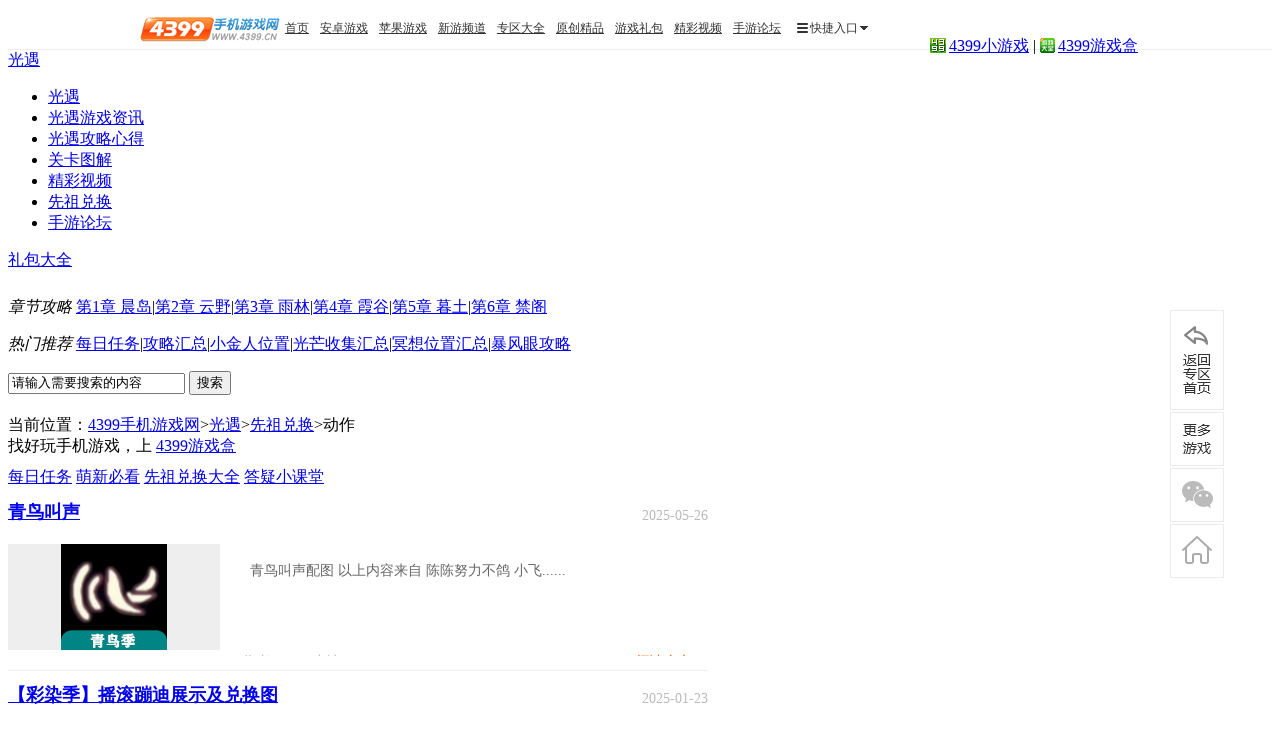

--- FILE ---
content_type: text/html
request_url: https://news.4399.com/skygy/xzdh/dz/
body_size: 6607
content:
<!doctype html>
<html>
<head>
    <meta http-equiv="Content-Type" content="text/html; charset=gb2312" />
    <meta http-equiv="X-UA-Compatible" content="IE=edge,chrome=1">
    <title>先祖兑换动作_4399手机游戏网</title>
    <meta name="Description" content="" />
    <meta name="Keywords" content="" />
    <meta http-equiv="Cache-Control" content="no-siteapp" />
<link rel="alternate" media="only screen and(max-width: 640px)" href="//m.news.4399.com/skygy/xzdh/dz/">
<meta http-equiv="Cache-Control" content="no-transform" />
<script type="text/javascript" src="//newsimg.5054399.com/js/checkMobile.js"></script>
<script>check_mobile('//m.news.4399.com/skygy/xzdh/dz/','//m.news.4399.com/skygy/xzdh/dz/','')</script>
    <script type="text/javascript" src="//newsimg.5054399.com/js/jquery/1.8/jquery.js"></script>
    <link href="//newsimg.5054399.com/css/shouyou/shouji_cnhead_new.css" type="text/css" rel="stylesheet" />
    <link rel="stylesheet" href="//newsimg.5054399.com/sjyx/ptzt_v4/v1/inner/css/common_e1.css?v1">
    <link rel="stylesheet" href="//newsimg.5054399.com/sjyx/ptzt_v4/v1/inner/css/inner.css">
    <base target="_blank"/>
</head>
<body>
<!-- 顶部 -->
<div class="topbar">
	<div class="topwbar">
		<a href="//www.4399.cn/" class="logo"><img alt="4399手机游戏网" src="//newsimg.5054399.com/uploads/allimg/150310/105_1710135602.gif" width="140"></a>
		<div class="topnav">
			<a href="//www.4399.cn/">首页</a> 
			<a href="//a.4399.cn/">安卓游戏</a> 
			<a href="//i.4399.cn/">苹果游戏</a> 
			<a href="http://xin.4399.cn/">新游频道</a> 
			<a href="//www.4399.cn/zhuanqu/">专区大全</a>
			<a href="http://news.4399.cn/jingpin/">原创精品</a> 
			<a href="http://fahao.4399.cn/">游戏礼包</a> 
			<a href="//www.4399.cn/video/">精彩视频</a> 
			<a href="//bbs.4399.cn/">手游论坛</a>
			<div class="phone_menu quick_entry">
				<div class="last phone_menu_entrance" id="j-site-menu">
					<div class="phone_sitemap clearfix"> <i class="phone_icon_list"></i> <span>快捷入口</span> <i class="phone_icon_dropdown"></i> </div>
					<div class=" phone_sitemap_list clearfix" id="j-phone-sitemap" style="display:none;">
						<div class="phone_list_box">
							<script src="//newsimg.5054399.com/js/shouyou/js_head_top_data.js?v=3" charset="gbk"></script>
						</div>
					</div>
				</div>
			</div>
		</div>
		<div class="r_menu">
			<p><a href="//www.4399.com/"><span class="ico3"></span>4399小游戏</a></p>
			<p class="gap">|</p>
			<p><a href="http://app.4399.cn/"><span class="ico4"></span>4399游戏盒</a></p>
		</div>
	</div>
</div>
<!--顶部【end】-->
<div class="hdwp" style="background:url('//newsimg.5054399.com/uploads/userup/2007/ertong_b1d0454945f56f1df5d82f42f6b4269a.jpg?1') no-repeat center top">
    <div class="hdcon wp" style="background:url('//newsimg.5054399.com/uploads/userup/2007/ertong_96360a9ab981cdc3323cd3a89ffa1d77.jpg?1') no-repeat"></div>
</div>
<a class="hdlink" href="//news.4399.com/skygy/">光遇</a>
<div class="navwp wp">
    <ul class="navlist">
        <li class="on"><a class="nav1" href="//news.4399.com/skygy/">光遇</a></li>
        <li><a class="nav2" href="//news.4399.com/xinwen/skygy/">光遇游戏资讯</a></li>
        <li><a class="nav3" href="//news.4399.com/skygy/xinde/">光遇攻略心得</a></li>
                                    <li><a href="//news.4399.com/skygy/xinde/m/891535.html">关卡图解</a></li>
                                                <li><a href="//v.4399pk.com/skygy/">精彩视频</a></li>
                                                <li><a href="https://news.4399.com/skygy/xzdh/">先祖兑换</a></li>
                            <li><a class="nav4" href="//bbs.4399.cn/">手游论坛</a></li>
    </ul>
    <a class="nav-spec" href="http://fahao.4399.cn/">礼包大全</a>
</div>
<div class="subarea">
    <div class="guiwp cf">
        <div class="w-gui">
                                <p>
                        <em class="sp1">章节攻略</em>
                        <a href="//news.4399.com/skygy/xinde/m/891535.html">第1章 晨岛</a>|<a href="//news.4399.com/skygy/xinde/m/891541.html">第2章 云野</a>|<a href="//news.4399.com/skygy/xinde/m/891542.html">第3章 雨林</a>|<a href="//news.4399.com/skygy/xinde/m/891544.html">第4章 霞谷</a>|<a href="//news.4399.com/skygy/xinde/m/891545.html">第5章 暮土</a>|<a href="//news.4399.com/skygy/xinde/m/891547.html">第6章 禁阁</a>                    </p>
                                    <p>
                        <em class="sp2">热门推荐</em>
                        <a href="//news.4399.com/skygy/xinde/mrrw/m/971052.html">每日任务</a>|<a href="//news.4399.com/skygy/xinde/m/791678.html">攻略汇总</a>|<a href="https://bbs.3839.com/thread-2701899.htm">小金人位置</a>|<a href="https://bbs.3839.com/thread-2717005.htm">光芒收集汇总</a>|<a href="https://bbs.3839.com/thread-2019727.htm">冥想位置汇总</a>|<a href="//news.4399.com/skygy/xinde/m/919254.html">暴风眼攻略</a>                    </p>
                        </div>
        <div class="w-sch">
                            <form id="j-search_form">
                    <div class="scharea">
                        <input class="schtxt" type="text" onblur="this.style.color='#444';if(this.value=='') this.value='请输入需要搜索的内容';" onfocus="this.style.color='#444';if(this.value=='请输入需要搜索的内容') this.value='';" value="请输入需要搜索的内容">
                        <input class="schbtn" type="submit" value="搜索">
                    </div>
                </form>
                    </div>
    </div>
</div>
<div class="headad"><div class="bd" id="shouyou_banner_24"></div></div>
<!-- 头部 -->
<div class="subarea">
    <div class="crumbs cf ">
        <div class="fl">当前位置：<a href="//www.4399.cn/">4399手机游戏网</a>&gt;<a href='/skygy/'>光遇</a>&gt;<a href='/skygy/xzdh/'>先祖兑换</a>&gt;<span class="cur_pos">动作</span>
        </div>
        <div class="fr">找好玩手机游戏，上&nbsp;<a href="http://app.4399.cn/">4399游戏盒</a></div>
    </div>
</div>
<div class="htginfo htg2">    <div class="cf">        <span class="white-hot"></span>          <a href="//news.4399.com/skygy/xinde/mrrw/m/964426.html">每日任务</a>
          <a href="//news.4399.com/skygy/xinde/m/920288.html">萌新必看</a>
          <a href="//news.4399.com/skygy/xzdh/">先祖兑换大全</a>
          <a href="//news.4399.com/skygy/wenda/">答疑小课堂</a>
    </div></div>
<!-- 头部【end】 -->
<div class="wp cf">
    <div class="w700 fl">
        <div class="listarea cf">
        <div class="listit">
                <div class="hd"><span>2025-05-26</span><a href="//news.4399.com/skygy/xzdh/dz/m/1003918.html">青鸟叫声</a></div>
                <div class="bd">
                    <a class="img" href="//news.4399.com/skygy/xzdh/dz/m/1003918.html"><img src="//newsimg.5054399.com/uploads/litimg/250526/145H4U050W.png" alt="青鸟叫声" />青鸟叫声</a>
                    <div class="con">
                        <p class="intro">&#160;

青鸟叫声配图

以上内容来自&#160;陈陈努力不鸽&#160;小飞......</p>
                        <div class="cinfo">
                            <span class="sp1">作者：4399小编</span>
                            <span class="sp2"><a href="//news.4399.com/skygy/xzdh/dz/m/1003918.html">阅读全文&gt;&gt;</a></span>
                        </div>
                    </div>
                </div>
            </div><div class="listit">
                <div class="hd"><span>2025-01-23</span><a href="//news.4399.com/skygy/xzdh/dz/m/1000480.html">【彩染季】摇滚蹦迪展示及兑换图</a></div>
                <div class="bd">
                    <a class="img" href="//news.4399.com/skygy/xzdh/dz/m/1000480.html"><img src="//newsimg.5054399.com/uploads/litimg/250123/141TaNV16.png" alt="【彩染季】摇滚蹦迪展示及兑换图" />【彩染季】摇滚蹦迪展示及兑换图</a>
                    <div class="con">
                        <p class="intro">&nbsp;
、

&nbsp;

&nbsp;......</p>
                        <div class="cinfo">
                            <span class="sp1">作者：4399小编</span>
                            <span class="sp2"><a href="//news.4399.com/skygy/xzdh/dz/m/1000480.html">阅读全文&gt;&gt;</a></span>
                        </div>
                    </div>
                </div>
            </div><div class="listit">
                <div class="hd"><span>2025-01-23</span><a href="//news.4399.com/skygy/xzdh/dz/m/1000478.html">【彩染季】侧手翻物品展示及兑换图</a></div>
                <div class="bd">
                    <a class="img" href="//news.4399.com/skygy/xzdh/dz/m/1000478.html"><img src="//newsimg.5054399.com/uploads/litimg/250123/14154WN95S.png" alt="【彩染季】侧手翻物品展示及兑换图" />【彩染季】侧手翻物品展示及兑换图</a>
                    <div class="con">
                        <p class="intro">&nbsp;



&nbsp;

&nbsp;......</p>
                        <div class="cinfo">
                            <span class="sp1">作者：4399小编</span>
                            <span class="sp2"><a href="//news.4399.com/skygy/xzdh/dz/m/1000478.html">阅读全文&gt;&gt;</a></span>
                        </div>
                    </div>
                </div>
            </div><div class="listit">
                <div class="hd"><span>2025-01-23</span><a href="//news.4399.com/skygy/xzdh/dz/m/1000476.html">【彩染季】比心动作展示及兑换图</a></div>
                <div class="bd">
                    <a class="img" href="//news.4399.com/skygy/xzdh/dz/m/1000476.html"><img src="//newsimg.5054399.com/uploads/litimg/250123/14123CN4108.png" alt="【彩染季】比心动作展示及兑换图" />【彩染季】比心动作展示及兑换图</a>
                    <div class="con">
                        <p class="intro">&nbsp;



&nbsp;

&nbsp;......</p>
                        <div class="cinfo">
                            <span class="sp1">作者：4399小编</span>
                            <span class="sp2"><a href="//news.4399.com/skygy/xzdh/dz/m/1000476.html">阅读全文&gt;&gt;</a></span>
                        </div>
                    </div>
                </div>
            </div><div class="listit">
                <div class="hd"><span>2024-03-08</span><a href="//news.4399.com/skygy/xzdh/dz/m/932050.html">光遇摊手动作怎么获得 摊手动作先祖在哪里</a></div>
                <div class="bd">
                    <a class="img" href="//news.4399.com/skygy/xzdh/dz/m/932050.html"><img src="//newsimg.5054399.com/uploads/230823/_105Q1B2.jpg" alt="光遇摊手动作怎么获得 摊手动作先祖在哪里" />光遇摊手动作怎么获得 摊手动作先祖在哪里</a>
                    <div class="con">
                        <p class="intro">光遇摊手动作怎么获得？摊手动作先祖在哪里？很多小伙伴都在好奇这个问题，接下来就一起看看吧！

摊手动作来自魔法季的长胡子先祖，2022年3月10日该先祖返场。
......</p>
                        <div class="cinfo">
                            <span class="sp1">作者：7七夏</span>
                            <span class="sp2"><a href="//news.4399.com/skygy/xzdh/dz/m/932050.html">阅读全文&gt;&gt;</a></span>
                        </div>
                    </div>
                </div>
            </div><div class="listit">
                <div class="hd"><span>2024-03-08</span><a href="//news.4399.com/skygy/xzdh/dz/m/943146.html">光遇点头动作怎么获得 点头称赞动作获得方式</a></div>
                <div class="bd">
                    <a class="img" href="//news.4399.com/skygy/xzdh/dz/m/943146.html"><img src="//newsimg.5054399.com/uploads/240308/_192503M0.jpg" alt="光遇点头动作怎么获得 点头称赞动作获得方式" />光遇点头动作怎么获得 点头称赞动作获得方式</a>
                    <div class="con">
                        <p class="intro">光遇点头动作怎么获得？点头称赞动作获得方式。......</p>
                        <div class="cinfo">
                            <span class="sp1">作者：7七夏</span>
                            <span class="sp2"><a href="//news.4399.com/skygy/xzdh/dz/m/943146.html">阅读全文&gt;&gt;</a></span>
                        </div>
                    </div>
                </div>
            </div><div class="listit">
                <div class="hd"><span>2024-03-08</span><a href="//news.4399.com/skygy/xzdh/dz/m/954565.html">光遇潜海季动作怎么获得 安抚动作先祖在哪里</a></div>
                <div class="bd">
                    <a class="img" href="//news.4399.com/skygy/xzdh/dz/m/954565.html"><img src="//newsimg.5054399.com/uploads/240308/_1Z949436.jpg" alt="光遇潜海季动作怎么获得 安抚动作先祖在哪里" />光遇潜海季动作怎么获得 安抚动作先祖在哪里</a>
                    <div class="con">
                        <p class="intro">光遇潜海季动作怎么获得？安抚动作先祖在哪里，国服1月20日上线全新季节潜海季啦，本次共有4位新先祖+1位向导先祖降临，来一起看看威严舰长先祖为我们带来的全新动作吧！......</p>
                        <div class="cinfo">
                            <span class="sp1">作者：7七夏</span>
                            <span class="sp2"><a href="//news.4399.com/skygy/xzdh/dz/m/954565.html">阅读全文&gt;&gt;</a></span>
                        </div>
                    </div>
                </div>
            </div><div class="listit">
                <div class="hd"><span>2024-03-08</span><a href="//news.4399.com/skygy/xzdh/dz/m/959579.html">光遇握手动作怎么获得 握手动作先祖在哪里</a></div>
                <div class="bd">
                    <a class="img" href="//news.4399.com/skygy/xzdh/dz/m/959579.html"><img src="//newsimg.5054399.com/uploads/240308/_1Z50A62.jpg" alt="光遇握手动作怎么获得 握手动作先祖在哪里" />光遇握手动作怎么获得 握手动作先祖在哪里</a>
                    <div class="con">
                        <p class="intro">光遇握手动作怎么获得？握手动作先祖在哪里？4月28日表演季开启啦，来看看表演季先祖给我们带来的礼物吧！......</p>
                        <div class="cinfo">
                            <span class="sp1">作者：7七夏</span>
                            <span class="sp2"><a href="//news.4399.com/skygy/xzdh/dz/m/959579.html">阅读全文&gt;&gt;</a></span>
                        </div>
                    </div>
                </div>
            </div><div class="listit">
                <div class="hd"><span>2024-01-23</span><a href="//news.4399.com/skygy/xzdh/dz/m/949666.html">光遇风行季动作怎么得 往上看动作先祖在哪里</a></div>
                <div class="bd">
                    <a class="img" href="//news.4399.com/skygy/xzdh/dz/m/949666.html"><img src="//newsimg.5054399.com/uploads/240123/_150510549.jpg" alt="光遇风行季动作怎么得 往上看动作先祖在哪里" />光遇风行季动作怎么得 往上看动作先祖在哪里</a>
                    <div class="con">
                        <p class="intro">光遇的小伙伴们大家好，风行季10月14日上线国服了！来一起看看风行季兑换的新动作吧！......</p>
                        <div class="cinfo">
                            <span class="sp1">作者：7七夏</span>
                            <span class="sp2"><a href="//news.4399.com/skygy/xzdh/dz/m/949666.html">阅读全文&gt;&gt;</a></span>
                        </div>
                    </div>
                </div>
            </div><div class="listit">
                <div class="hd"><span>2024-01-23</span><a href="//news.4399.com/skygy/xzdh/dz/m/990035.html">光遇飞仙动作怎么获得</a></div>
                <div class="bd">
                    <a class="img" href="//news.4399.com/skygy/xzdh/dz/m/990035.html"><img src="//newsimg.5054399.com/uploads/litimg/240123/1451022912205.jpg" alt="光遇飞仙动作怎么获得" />光遇飞仙动作怎么获得</a>
                    <div class="con">
                        <p class="intro">&nbsp;

&nbsp;......</p>
                        <div class="cinfo">
                            <span class="sp1">作者：阿三</span>
                            <span class="sp2"><a href="//news.4399.com/skygy/xzdh/dz/m/990035.html">阅读全文&gt;&gt;</a></span>
                        </div>
                    </div>
                </div>
            </div><div class="listit">
                <div class="hd"><span>2024-01-23</span><a href="//news.4399.com/skygy/xzdh/dz/m/990034.html">光遇秀肌肉动作怎么获得</a></div>
                <div class="bd">
                    <a class="img" href="//news.4399.com/skygy/xzdh/dz/m/990034.html"><img src="//newsimg.5054399.com/uploads/litimg/240123/144P12914E1.jpg" alt="光遇秀肌肉动作怎么获得" />光遇秀肌肉动作怎么获得</a>
                    <div class="con">
                        <p class="intro">&nbsp;

&nbsp;......</p>
                        <div class="cinfo">
                            <span class="sp1">作者：阿三</span>
                            <span class="sp2"><a href="//news.4399.com/skygy/xzdh/dz/m/990034.html">阅读全文&gt;&gt;</a></span>
                        </div>
                    </div>
                </div>
            </div><div class="listit">
                <div class="hd"><span>2024-01-23</span><a href="//news.4399.com/skygy/xzdh/dz/m/990033.html">光遇大喊动作怎么获得</a></div>
                <div class="bd">
                    <a class="img" href="//news.4399.com/skygy/xzdh/dz/m/990033.html"><img src="//newsimg.5054399.com/uploads/litimg/240123/144620291b94.jpg" alt="光遇大喊动作怎么获得" />光遇大喊动作怎么获得</a>
                    <div class="con">
                        <p class="intro">&nbsp;

&nbsp;......</p>
                        <div class="cinfo">
                            <span class="sp1">作者：阿三</span>
                            <span class="sp2"><a href="//news.4399.com/skygy/xzdh/dz/m/990033.html">阅读全文&gt;&gt;</a></span>
                        </div>
                    </div>
                </div>
            </div><div class="listit">
                <div class="hd"><span>2024-01-23</span><a href="//news.4399.com/skygy/xzdh/dz/m/990032.html">光遇公主抱动作怎么获得</a></div>
                <div class="bd">
                    <a class="img" href="//news.4399.com/skygy/xzdh/dz/m/990032.html"><img src="//newsimg.5054399.com/uploads/litimg/240123/14442H915595.jpg" alt="光遇公主抱动作怎么获得" />光遇公主抱动作怎么获得</a>
                    <div class="con">
                        <p class="intro">&nbsp;

&nbsp;......</p>
                        <div class="cinfo">
                            <span class="sp1">作者：阿三</span>
                            <span class="sp2"><a href="//news.4399.com/skygy/xzdh/dz/m/990032.html">阅读全文&gt;&gt;</a></span>
                        </div>
                    </div>
                </div>
            </div><div class="listit">
                <div class="hd"><span>2023-12-22</span><a href="//news.4399.com/skygy/xzdh/dz/m/934034.html">光遇蹦迪动作怎么获得 蹦迪先祖位置在哪里</a></div>
                <div class="bd">
                    <a class="img" href="//news.4399.com/skygy/xzdh/dz/m/934034.html"><img src="//newsimg.5054399.com/uploads/231222/_164F5109.jpg" alt="光遇蹦迪动作怎么获得 蹦迪先祖位置在哪里" />光遇蹦迪动作怎么获得 蹦迪先祖位置在哪里</a>
                    <div class="con">
                        <p class="intro">光遇蹦迪动作怎么获得？蹦迪先祖位置在哪里？光遇复刻白棉裤先祖，来看看他的蹦迪动作吧~......</p>
                        <div class="cinfo">
                            <span class="sp1">作者：7七夏</span>
                            <span class="sp2"><a href="//news.4399.com/skygy/xzdh/dz/m/934034.html">阅读全文&gt;&gt;</a></span>
                        </div>
                    </div>
                </div>
            </div><div class="listit">
                <div class="hd"><span>2023-12-14</span><a href="//news.4399.com/skygy/xzdh/dz/m/922592.html">光遇叉腰站姿怎么获得 光遇叉腰站姿是哪个先祖</a></div>
                <div class="bd">
                    <a class="img" href="//news.4399.com/skygy/xzdh/dz/m/922592.html"><img src="//newsimg.5054399.com/uploads/231214/_091501B3.jpg" alt="光遇叉腰站姿怎么获得 光遇叉腰站姿是哪个先祖" />光遇叉腰站姿怎么获得 光遇叉腰站姿是哪个先祖</a>
                    <div class="con">
                        <p class="intro">这个站姿来自光遇晨岛的狐狸面具旅行先祖，那么光遇狐狸面具先祖在哪呢？下面一起来看看吧。......</p>
                        <div class="cinfo">
                            <span class="sp1">作者：阿三</span>
                            <span class="sp2"><a href="//news.4399.com/skygy/xzdh/dz/m/922592.html">阅读全文&gt;&gt;</a></span>
                        </div>
                    </div>
                </div>
            </div>
        </div><!--  -->
        <div class="page mt10">
        <span class='disabled'><a target="_self" hidefocus="true" href='javascript:void(0)'>首页</a></span>
  <span class='disabled'><a href="#" class="cur" hidefocus="true" onclick="return false" style="cursor:default;">1</a></span>
<a target="_self" hidefocus="true" href='104628-2.html'>2</a>
<a target="_self" hidefocus="true" href='104628-3.html'>3</a>
<a target="_self" hidefocus="true" href='104628-4.html'>4</a>
<a target="_self" hidefocus="true" href='104628-5.html'>5</a>
<a target="_self" hidefocus="true" href='104628-6.html'>6</a>
<a target="_self" hidefocus="true" href='104628-7.html'>7</a>
<a target="_self" hidefocus="true" href='104628-8.html'>8</a>
<a target="_self" hidefocus="true" href='104628-9.html'>9</a>
 <a target="_self" hidefocus="true" href='104628-2.html'>下一页</a>
 <a target="_self" hidefocus="true" href='104628-9.html'>末页</a>
 
        </div>
		<div class="area">
			<div class="hdarea">
				<em>热门游戏推荐</em>
				<a class="more" href="//www.4399.cn/zhuanqu/">进入专区大全&gt;&gt;</a>
			</div>
			<ul class="tjgame cf">
				<li><a href="//news.4399.com/yssy/"><img src="https://img.71acg.net/sykb~bbs/section/20211012/18561683510" alt="原神"/>原神</a></li>
<li><a href="//news.4399.com/yxlmsy/"><img src="https://img.71acg.net/sykb~bbs/section/20210209/18360588086" alt="英雄联盟手游"/>英雄联盟手游</a></li>
<li><a href="//news.4399.com/wzlm/"><img src="//f04.img4399.com/ma~a_85014~78x78" alt="王者荣耀"/>王者荣耀</a></li>
<li><a href="//news.4399.com/smzhsy/"><img src="https://img.71acg.net/kbyx~sykb/20210922/0847536710" alt="使命召唤手游"/>使命召唤手游</a></li>
<li><a href="//news.4399.com/pubgsy/"><img src="//newsimg.5054399.com/uploads/userup/1905/10163IH9E.jpg" alt="和平精英"/>和平精英</a></li>
<li><a href="//news.4399.com/hlbt/"><img src="https://img.71acg.net/kbyx~sykb/20200924/18493614749" alt="哈利波特手游"/>哈利波特手游</a></li>
<li><a href="//news.4399.com/jcczz/"><img src="https://img.71acg.net/kbyx~sykb/20211015/10401291114" alt="金铲铲之战"/>金铲铲之战</a></li>
<li><a href="//news.4399.com/skygy/"><img src="https://img.71acg.net/kbyx~sykb/20211117/19263698971" alt="光·遇"/>光·遇</a></li>

			</ul>
		</div>
		<dl class="hotkey cf">
			<dt>热门关键字</dt>
			<dd><a href="https://www.3839.com/a/96012.htm">部落冲突腾讯版下载</a></dd><dd><a href="//news.4399.com/dnfsy/">DNF手游</a></dd><dd><a href="//news.4399.com/pubgsy/">和平精英</a></dd><dd><a href="//news.4399.com/wzlm/zixun/tyf/">王者荣耀体验服</a></dd><dd><a href="https://www.3839.com/a/113508.htm">英雄联盟手游</a></dd><dd><a href="//www.4399.com/">小游戏</a></dd><dd><a href="https://www.3839.com/a/130605.htm">萤火突击</a></dd><dd><a href="//news.4399.com/yssy/">原神下载</a></dd><dd><a href="//news.4399.com/survive/">明日之后</a></dd><dd><a href="https://www.onebiji.com/tools/ys/dhm/wap/">原神兑换码</a></dd><dd><a href="https://www.3839.com/top/hot.html">手游排行榜</a></dd><dd><a href="https://www.3839.com/a/143516.htm">绝区零</a></dd><dd><a href="https://www.3839.com/a/84698.htm">王者荣耀体验服下载</a></dd><dd><a href="https://www.3839.com/a/112091.htm">皇室战争腾讯</a></dd><dd><a href="https://www.3839.com/a/151743.htm">三角洲行动</a></dd><dd><a href="https://www.3839.com/a/95654.htm">和平精英体验服</a></dd><dd><a href="https://www.3839.com/a/111104.htm">黎明觉醒下载</a></dd><dd><a href="//news.4399.com/smzhsy/">使命召唤手游</a></dd><dd><a href="https://a.4399.cn/xpsy/">西普大陆手游</a></dd><dd><a href="https://www.3839.com/a/137642.htm">来自星尘</a></dd><dd><a href="https://www.3839.com/a/85069.htm">穿越火线体验服</a></dd><dd><a href="https://www.3839.com/lx/">良心工作室</a></dd><dd><a href="https://www.3839.com/a/132999.htm">战地手游</a></dd><dd><a href="https://www.3839.com/a/130519.htm">绝地求生未来之役</a></dd><dd><a href="https://www.3839.com/a/89222.htm">光遇</a></dd><dd><a href="//news.4399.com/wzlm/">王者荣耀下载</a></dd><dd><a href="https://www.3839.com/a/136127.htm">暗区突围</a></dd><dd><a href="https://www.3839.com/a/132382.htm">零号任务</a></dd><dd><a href="https://www.3839.com/a/92547.htm">和平精英下载</a></dd><dd><a href="https://www.3839.com/a/84610.htm">DNF手游下载</a></dd><dd><a href="https://www.3839.com/lx/lovinhouse2/">落樱2：千乐之章</a></dd><dd><a href="https://www.3839.com/">好游快爆下载</a></dd>
		</dl>
    </div>
    <div class="w250 fr">
        
        
        
        <div id="game_libao" style="display:none">
            <div class="hd">
                <em>游戏礼包</em>
            </div>
            <ul class="lblist cf"></ul>
            <a class="morelk morelk1" href="http://fahao.4399.cn/search.html?w=%E5%85%89%E9%81%87">光遇礼包</a>
        </div>
        
        <div class="hd">
            <em>精彩推荐</em>
        </div>
        <div class="bn250 mt10" id="shouyou_banner_27">
        </div>
        
        <div id="rank_list" style="display:none">
            <ul class="ranktab">
                <li class="on"><a class="rk1" href="#">手游人气榜</a></li>
            </ul>
            <div class="ranktab_item">
                <div class="ranktab2">
                    <a class="on" href="#">热门手游榜</a>
                </div>
                <ul class="rklist cf" id="game_hot_top_10"></ul>
                <a class="morelk morelk2 mt10" href="http://news.4399.cn/top/">手游排行榜</a>
            </div>
        </div>
        
        <div class="hd">
            <em>热门游戏专区</em>
            <a class="more" href="//www.4399.cn/zhuanqu/">热门手机游戏</a>
        </div>
        <ul class="zqlist cf">
            <li><a href="//news.4399.com/yssy/"><img src="//newsimg.5054399.com/uploads/allimg/201105/419_1139342471.jpg" alt="原神">原神</a></li><li><a href="//news.4399.com/pubgsy/"><img src="//newsimg.5054399.com/uploads/userup/1905/0Q639492596.jpg" alt="和平精英">和平精英</a></li><li><a href="//news.4399.com/wzlm/"><img src="//f03.img4399.com/ma~a_big_85014~250x250?1566438243" alt="王者荣耀">王者荣耀</a></li><li><a href="//news.4399.com/skygy/"><img src="//img.71acg.net/sykb~1604547882362" alt="光遇">光遇</a></li><li><a href="//news.4399.com/dhxr/"><img src="//img.71acg.net/sykb~161881116727" alt="妄想山海">妄想山海</a></li><li><a href="//news.4399.com/cfsy/"><img src="//newsimg.5054399.com/uploads/userup/2011/05112KU4Q.jpg" alt="穿越火线枪战王者">穿越火线枪战王者</a></li>
        </ul>
        
    </div>    
</div>
<div class="bn1000 mt20" id="shouyou_banner_30">
</div>
<!--底部-->
<div class="phone_footer">
    <div class="phone_wrapper">
<style type="text/css">
.phone_product .ico_yh{ background:url(//newsimg.5054399.com/css/shouyou/images/phone_universal_e2.png) no-repeat 0 -420px;width:16px; height:16px; float:left;}
.phone_product dd{ color:#333; float:left;height:16px; font-size:12px; margin:2px 0 0 0;background:url(//newsimg.5054399.com/css/shouyou/images/phone_universal_e2.png) no-repeat right -231px;padding:0 8px;font-family:"simsun";line-height:16px;}
.phone_product dd i{ margin:0 5px 0 0; _margin:0 2px 0 0;}
</style>
        <dl class="phone_product">
            <dt>4399</dt>
            <dd><a target="_blank" rel="external nofollow" href="//www.4399.com/"><i class="ico_yx"></i>4399小游戏</a></dd>
            <dd><a target="_blank" rel="external nofollow" href="//app.4399.cn/"><i class="ico_yh"></i>4399游戏盒</a></dd>
            <dd><a target="_blank" rel="external nofollow" href="//www.4399.cn/"><i class="ico_android"></i>4399手机游戏网</a></dd>
            <dd><a target="_blank" rel="external nofollow" href="//my.4399.com/"><i class="ico_my"></i>4399游戏吧</a></dd>
            <dd><a target="_blank" rel="external nofollow" href="//web.4399.com/"><i class="ico_wg"></i>4399网页游戏</a></dd>
            <dd><a target="_blank" rel="external nofollow" href="//news.4399.com/"><i class="ico_news"></i>4399游戏资讯</a></dd>
            <dd><a target="_blank" rel="external nofollow" href="http://open.4399.cn/"><i class="ico_api"></i>4399手机开放平台 </a></dd>
            <dd class="last"><a target="_blank" rel="external nofollow" href="//bbs.4399.cn/"><i class="ico_android"></i>4399手游论坛 </a></dd>
        </dl>
        <script type="text/javascript" src="//newsimg.5054399.com/js/news_shouji_footer_v2.js" charset="gbk"></script>
    </div>
</div>
<!--底部结束-->
<div class="fixnav" style="display:none">
    <a class="backlk" href="//news.4399.com/skygy/">光遇</a>
    <a class="mgame" href="//www.4399.cn/zhuanqu/">手机游戏攻略</a>
    <a class="weixin" href="#" onclick="$('.ewm_con').toggle();return false;">微信</a>
    <a class="site" href="//www.4399.cn/" title="4399手机游戏网">4399手机游戏网</a>
    <a class="gotop" href="#" onclick="$('html,body').animate({'scrollTop':0},1000);return false;">返回顶部</a>
</div>
<div class="ewm_con">
    <a href="#" id="ewm_close" class="ewm_close" onclick="$('.ewm_con').hide();return false;">关闭</a>
    <img src="//newsimg.5054399.com/sjyx/v7/images/erweima.jpg" width="100" height="100">扫描二维码,关注4399手游微信
</div>
<!--[if IE 6]>
<script type="text/javascript">$('.fixnav').remove();</script>
<![endif]-->
<script type="text/javascript" src="//newsimg.5054399.com/js/jq/lzimg.js"></script>
<script type="text/javascript" src="//newsimg.5054399.com/sjyx/kflb_js/kflb_88326.js"></script>
<script type="text/javascript">
    var zt_name = "光遇";
    $("#j-site-menu").mouseenter(function(){
        $(this).addClass("phone_menu_cur");
        $("#j-phone-sitemap").show();
    }).mouseleave(function(){
        $(this).removeClass("phone_menu_cur");
        $("#j-phone-sitemap").hide();
    });
    $('#j-search_form').submit(function(){
        var $search_val = $(this).find(':text');
        var s = $.trim($search_val.val());
        if (s == '' || s == '请输入需要搜索的内容') {
            alert('请输入需要搜索的内容');
            return false;
        } else {
            if(s.indexOf(zt_name) < 0){
                $search_val.val(zt_name+s);
            }
        }
        window.open('//www.4399.cn/search.html?type=news&w='+encodeURI($search_val.val()),'_blank');
        return false;
    });
    //头部导航栏
    $('.navlist li').hover(function () {
        $(this).addClass('hover');
    }, function () {
        $(this).removeClass('hover');
    });
    $(function(){
        if ($('.fixnav').length) {
            $(window).scroll(function(){
                if ($(this).scrollTop() == 0) {
                    $('.gotop').css('visibility','hidden');
                } else {
                    $('.gotop').css('visibility','visible');
                }
            });
            $(window).scroll();
            if ($(window).width() > 1024) {
                $('.fixnav').show();
            }
        }
    });
</script>
<script type="text/javascript" src="//newsimg.5054399.com/sjyx/ptzt_v4/v1/inner/js/list.js"></script>
<script type="text/javascript" src="//newsimg.5054399.com/js/rice/m.js"></script>
<script type="text/javascript" src="//newsimg.5054399.com/sjyx/ptzt_v4/js/sidebar_pic.js"></script>
<script type="text/javascript">
    var rice_offset_top = 375;
    if (!$('.hdwp').length) {
        rice_offset_top = 40;
    }
    Rice.create({id:2,top:rice_offset_top,bodyWidth:1000});
    Rice.create({id:24,divid:'shouyou_banner_24'});
    Rice.create({id:27,divid:'shouyou_banner_27'});
    Rice.create({id:30,divid:'shouyou_banner_30'});
</script>
<script type="text/javascript" src="//newsimg.5054399.com/js/mtj.js"></script>
</body>
</html>

--- FILE ---
content_type: text/css
request_url: https://newsimg.5054399.com/sjyx/ptzt_v4/v1/inner/css/inner.css
body_size: 4889
content:
body{background:#fff}

.w250 .hd .more,.w250 .hd .it,.ycslide .prev,.ycslide .next,.ranktab li a,.conshare span,.condlink,.kblink span,.toolwp i,.hotkey dt,.hotnews .time,.kclist .icon,.congame .dlbtn a,.ewm_con .ewm_close{background:url(../images/initem.png) no-repeat}
.morelk,.hotnewsmore{background:url(../images/morelk.png) no-repeat}
.subarea{background:none;width:1000px;padding:10px 0}
.line{height:0;border-top:1px solid #EEEEEE;overflow:hidden}

/*  */
.w700{width:700px}
.w250{width:250px;overflow:hidden}


.w250 .hd{height:36px;overflow:hidden;line-height:36px;margin-top:15px;}
.w250 .hd em{float:left;height:36px;line-height:36px;font-size:18px;}
.w250 .hd .more{float:right;width:45px;height:24px;overflow:hidden;line-height:99;margin-top:6px}
.w250 .hd .more:hover{background-position:0 -26px}
.w250 .hd .it{background-position:-78px 0;float:left;width:40px;height:18px;padding-left:3px;text-align:center;line-height:18px;color:#fff;margin:9px 0 0 5px;display:inline}
.tjlist{width:260px;}
.tjlist li{float:left;width:120px;height:60px;margin:10px 10px 0 0;display:inline}
.tjlist img{display:block;width:120px;height:60px}
.gjlist{width:250px}
.gjlist li{float:left;width:250px;height:80px;margin:10px 0 0 0;display:inline}
.gjlist img{display:block;width:250px;height:80px}
.bn250{width:250px;height:250px;overflow:hidden;line-height:0;font-size:0}
.bn250 img{width:250px;height:250px}
.lblist li{float:left;width:250px;height:78px;padding:8px 0}
.lblist .img{float:left;width:78px;height:78px;overflow:hidden}
.lblist .img img{width:78px;height:78px}
.lblist .con{float:right;width:152px;height:78px;overflow:hidden}
.lblist .con .lk{display:block;height:36px;line-height:18px;overflow:hidden;font-size:14px;margin-top:5px}
.lblist .con .btn{display:block;width:62px;height:22px;overflow:hidden;text-align:center;line-height:22px;font-size:14px;border:1px solid #f60;color:#f60;margin-top:10px}
.lblist .con .btn:hover{background:#f60;color:#fff;text-decoration:none}
.morelk{display:block;height:34px;overflow:hidden;line-height:99;margin-top:5px}
.morelk1{background-position:0 0}
.morelk1:hover{background-position:0 -36px}
.morelk2{background-position:0 -72px}
.morelk2:hover{background-position:0 -108px}
.morelk3{background-position:0 -144px}
.morelk3:hover{background-position:0 -178px}
.zqlist{width:270px}
.zqlist li{float:left;width:72px;height:104px;overflow:hidden;text-align:center;line-height:2.8;font-size:14px;margin:10px 17px 0 0}
.zqlist li img{display:block;width:72px;height:72px;margin:0 auto}
.aklist li{float:left;width:250px;height:60px;margin-top:10px;overflow:hidden;line-height:20px;font-size:14px}
.aklist li img{float:left;width:96px;height:60px;margin-right:12px;display:inline}

.yclist{width:250px;height:184px;overflow:hidden;margin-top:10px}
.yclist li{float:left;width:260px;height:184px;overflow:hidden}
.yclist li a{float:left;width:120px;height:88px;overflow:hidden;text-align:center;line-height:2.5;font-size:14px;margin:0 10px 5px 0;display:inline}
.yclist li img{display:block;width:120px;height:60px;margin:0 auto}

.ycslide{float:right;width:88px;height:20px;overflow:hidden;margin-top:8px}
.ycslide .prev,.ycslide .next{float:left;width:20px;height:20px;overflow:hidden;line-height:99}
.ycslide .prev{background-position:0 -52px}
.ycslide .next{background-position:-22px -52px}
.ycslide .prev:hover{background-position:-44px -52px}
.ycslide .next:hover{background-position:-66px -52px}
.ycslide .bd{float:left;width:36px;height:20px;overflow:hidden;margin:0 6px;display:inline}
.ycslide .bd li{float:left;width:36px;height:20px;overflow:hidden;text-align:center;line-height:20px;font-size:14px}

.ranktab{width:250px;height:38px;overflow:hidden;margin-top:20px}
.ranktab li{float:left;width:125px;height:38px;overflow:hidden}
.ranktab li a{display:block;width:125px;height:38px;overflow:hidden;text-align:center;line-height:38px;font-size:16px;text-decoration:none}
.ranktab .rk1{background-position:0 -76px}
.ranktab .rk2{background-position:0 -116px}
.ranktab .on a{background-position:0 -156px;color:#fff}
.ranktab2{width:250px;height:34px;margin-top:14px}
.ranktab2 a{float:left;width:76px;height:30px;line-height:30px;overflow:hidden;text-align:center;font-size:14px;padding-bottom:4px;text-decoration:none}
.ranktab2 span{float:left;width:14px;height:30px;overflow:hidden;text-align:center;line-height:30px;margin:0 4px;display:inline;color:#999}
.ranktab2 .on{background:url(../images/ranktab2.png) no-repeat center bottom}

.rklist{margin-top:10px}
.rklist li{float:left;width:250px;height:30px;overflow:hidden;padding:3px 0;border-bottom:1px solid #eee}
.rklist .num{float:left;width:18px;height:18px;overflow:hidden;text-align:center;line-height:18px;background:#9DA5AE;color:#fff;margin:6px 8px 0 0;display:inline}
.rklist .num1,.rklist .num2,.rklist .num3{background:#F65656;color:#fff}
.rklk{float:left;width:180px;height:18px;line-height:18px;overflow:hidden;font-size:14px;margin-top:6px;}
.rkcon{display:none;float:left;width:222px;height:78px;overflow:hidden;margin-top:6px}
.rkcon .img{float:left;width:78px;height:78px;overflow:hidden}
.rkcon .img img{width:78px;height:78px}
.rkcon .con{float:right;width:134px;height:78px;overflow:hidden}
.rkcon .con p{height:26px;line-height:26px;overflow:hidden;color:#999}
.rkcon .con .tit{font-size:16px}
.rkcon .con .btn{height:22px}
.rkcon .con .btn a{float:left;width:44px;height:20px;overflow:hidden;text-align:center;line-height:20px;color:#70AE18;border:1px solid #70AE18;margin-right:10px;display:inline}
.rkcon .con .btn .bt1{color:#70AE18;border-color:#70AE18}
.rkcon .con .btn .bt1:hover{background:#70AE18;color:#fff;text-decoration:none}
.rkcon .con .btn .bt2{color:#2794EF;border-color:#2794EF}
.rkcon .con .btn .bt2:hover{background:#2794EF;color:#fff;text-decoration:none}
.on .rkcon{display:inline}
.on .rklk{display:none}
.rklist .on{height:90px}
.rklist .on .num{height:78px;line-height:78px}

.rklist .on .state{display:none}
.rklist .state{float:left;width:44px;height:18px;line-height:18px;margin-top:8px}
.state span{background:url(../images/rankstate.png) no-repeat 8px 7px;display:block;height:18px;line-height:18px;padding-left:11px}
.state .up{background-position:0 -24px;color:#FF4040}
.state .down{background-position:0 -52px;color:#62C22B}







/*  */

.listarea{}
.listit{float:left;width:700px;height:158px;padding:12px 0;border-bottom:1px solid #F1F1F1;}
.listit .hd{height:32px;overflow:hidden;}
.listit .hd span{float:right;font-size:14px;height:32px;line-height:32px;color:#BBBBBB;margin-left:10px;display:inline}
.listit .hd a{font-size:18px;font-weight:700;}
.listit .bd{width:700px;height:112px;margin-top:12px;overflow:hidden}
.listit .bd .img{width:212px;height:106px;float:left;_display:inline;overflow:hidden;position:relative;background:#eee;}
.listit .bd .img img{/* width:212px; */height:106px;display:block;margin: 0 auto;}
.listit .bd .con{float:right;width:466px}
.listit .intro{line-height:26px;font-size:14px;color:#666;height:78px;overflow:hidden}
.listit .cinfo{height:24px;line-height:24px;overflow:hidden;color:#bbb;margin-top:8px;font-size:14px}
.listit .cinfo .sp1{float:left}
.listit .cinfo .sp2{float:right}
.listit .cinfo .sp2 a{color:#f60}

/*  */
.page{padding:15px 0;line-height:0;font-size:0;text-align:center}
.page a{display:inline-block;*display:inline;*zoom:1;vertical-align:top;height:30px;line-height:30px;font-size:14px;border:1px solid #EAEAEA;padding:0 12px;margin:0 2px}
.page .cur,.page a:hover{background:#FF6600;border-color:#FF6600;color:#fff;text-decoration:none}

/*  */
* html{_background-image:url(about:blank);_background-attachment:fixed}

.fixnav{position:fixed;_position: absolute;width:54px;z-index:15;bottom:100px;left:50%;margin:0 0 0 530px;_top:expression(documentElement.scrollTop+documentElement.clientHeight-this.offsetHeight-100);}
.fixnav a{background:url(../images/fixit.png) no-repeat;display:block;width:54px;height:54px;overflow:hidden;text-indent:-999px;margin-top:2px}
.fixnav .backlk{background-position:0 0;height:100px}
.fixnav .gotop{background-position:0 -144px;height:40px}
.fixnav .backlk:hover{background-position:-58px 0}
.fixnav .gotop:hover{background-position:-58px -144px}
.fixnav .mgame{background-position:-116px -56px}
.fixnav .weixin{background-position:-116px -112px}
.fixnav .site{background-position:-116px -168px}
.fixnav .mgame:hover{background-position:-174px -56px}
.fixnav .weixin:hover{background-position:-174px -112px}
.fixnav .site:hover{background-position:-174px -168px}
.fixnav .fixbn{background:none;width:90px;height:90px;overflow:hidden;position:absolute;left:50%;margin-left:-45px;top:-91px}
.fixbn img{display:block;width:90px;height:90px}


.ewm_con{width:100px;height:136px;line-height:18px;border:1px solid #dbdbdb;background:#FFF;padding:10px;text-align:center;color:#666;display:none;font-size:13px;position:fixed;_position: absolute;bottom:150px;left:50%;margin:0 0 0 398px;_top:expression(documentElement.scrollTop+documentElement.clientHeight-this.offsetHeight-150);z-index:100}
.on_show .ewm_con{display:block}
.ewm_con img{display:block;margin-bottom:5px;}
.ewm_con .ewm_close{background-position:-82px -24px;width:29px;height:20px;overflow:hidden;line-height:99;display:block;position:absolute;right:10px;top:-12px;}


/*  */
.contit{line-height:38px;font-size:28px;color:#000;font-weight:normal;overflow:hidden;padding-top:10px}

.coninfo{height:30px;padding-bottom:10px;border-bottom:1px solid #eee;margin-top:15px}
.coninfo span{float:left;height:30px;line-height:30px;font-size:14px;color:#999;margin-right:15px;display:inline}

.conshare{float:left;width:50px;height:30px;position:relative}
.conshare span{background-position:34px -214px;display:block;width:50px;height:30px;line-height:30px;font-size:14px;color:#2794EF;cursor:default}
.conshare .on{background-position:34px -256px}
.bdshare{display:none;background:#fff;width:125px;height:24px;padding:5px;position:absolute;left:-52px;top:28px;border:1px solid #eee}
.bdshare a{background:url(../images/shareico.png) no-repeat !important;float:left;width:24px !important;height:24px !important;padding:0 !important;margin:0 0 0 6px !important;display:inline}
.bdshare .bds_sqq{background-position:0 0 !important}
.bdshare .bds_qzone{background-position:0 -34px !important}
.bdshare .bds_weixin{background-position:0 -68px !important}
.bdshare .bds_tsina{background-position:0 -102px !important}

.condlink{background-position:0 -310px;float:right;width:116px;height:30px;overflow:hidden;line-height:99}
.kblink{float:right;margin-right:15px;display:inline;height:30px;position:relative}
.kblink span{background-position:-128px 9px;float:left;height:30px;line-height:30px;font-size:14px;padding-left:18px;color:#666;cursor:default;}
.kbarea{display:none;background:url(../images/kbarea.png) no-repeat;_background:url(../images/kbarea8.png) no-repeat;width:423px;height:171px;overflow:hidden;position:absolute;left:-171px;top:24px}
.kbarea img{float:right;width:115px;height:115px;margin:32px 25px 0 0;display:inline}
.kbarea .con{float:left;width:256px;height:128px;overflow:hidden;margin:26px 0 0 22px;display:inline}
.kbarea .con .p1{height:28px;line-height:28px;font-size:18px;font-weight:700}
.kbarea .con .p2{height:22px;line-height:22px;font-size:14px;color:#666}
.kbarea .con .p2 a{color:#f60;text-decoration:underline}
.kbarea .con .p3{line-height:22px;font-size:14px;color:#666;margin-top:10px}



.content{font-size:16px;color:#333;line-height:28px;margin:8px auto 0;word-break:break-all;}
.content p{padding:8px 0;text-indent:2em}
.content a{color:#0057ff}
.content a:hover{text-decoration:underline;color:#F60}
.content table{font-size:12px}
.content img{vertical-align:middle}

.pd20{padding:20px 0}
.dlgbox{background:url(../images/dlgbox.png?v1) no-repeat;display:block;width:333px;height:51px;overflow:hidden;line-height:99;margin:0 auto}

/*  */
.toolwp{height:36px;overflow:hidden}
.toollk{float:left;}
.toollk li{float:left;height:36px;line-height:36px;font-size:14px;margin-right:20px;display:inline}
.toolwp .sitelk{float:right;height:36px;line-height:36px;font-size:14px;font-weight:700}
.toolwp i{float:left;width:16px;height:16px;margin:10px 5px 0 0;display:inline}
.toolwp .it1{background-position:-128px -32px}
.toolwp .it2{background-position:-128px -50px}
.toolwp .it3{background-position:-128px -68px}
.toolwp .it4{background-position:-128px -86px;width:17px}
.toolwp .it5{background-position:-128px -104px}
.toolwp a:hover .it1{background-position:-146px -32px}
.toolwp a:hover .it2{background-position:-146px -50px}
.toolwp a:hover .it3{background-position:-146px -68px}
.toolwp a:hover .it4{background-position:-146px -86px}

/*  */
.area{background:#fff;padding-bottom:10px;overflow:hidden}
.hdarea{height:49px;border-bottom:1px solid #eee}
.hdarea em{float:left;height:48px;overflow:hidden;line-height:54px;font-size:18px;font-weight:700;color:#333;border-bottom:2px solid #2794EF;padding:0 3px;display:inline;position:relative;bottom:-1px}
.hdarea .sp1{border-color:#2794EF}
.hdarea .sp2{border-color:#FF6801}
.hdarea .sp3{border-color:#52BE7F}
.hdarea em a{color:#333}
.hdarea em a:hover{color:#f60}
.hdarea .link{float:left;height:24px;line-height:24px;font-size:14px;margin:20px 0 0 40px;display:inline;color:#666}
.hdarea .link span{color:#f00}

.hdtab{float:left;height:40px;overflow:hidden;margin-top:10px;_margin:12px 0 -1px 0;margin-left:24px;display:inline;position:relative;}
.hdtab .prev,.hdtab .next{float:left;width:14px;height:26px;overflow:hidden;line-height:99;margin-top:8px}
.hdtab .prev{background-position:0 -30px}
.hdtab .next{background-position:-16px -30px}
.hdtab .prev:hover{background-position:-32px -30px}
.hdtab .next:hover{background-position:-48px -30px}
.hdtab .bd{float:left;height:40px;overflow:hidden;margin:0 15px;display:inline}
.hdtab .bd ul{float:left;}
.hdtab .bd li{float:left;height:40px;overflow:hidden;margin-right:15px;display:inline;line-height:40px;font-size:14px;padding:0 3px;}
.hdtab .bd a{float:left;height:39px;overflow:hidden}
.hdtab .bd a:hover{text-decoration:none;color:#2794EF}
.hdtab .bd .on{height:39px;border-bottom:1px solid #2794EF}
.hdtab .bd .on a{color:#2794EF}
.hdtab .bd{width:525px}
.hdtab .bd ul{width:540px}

/*  */
.hotkey{display:block;padding-left:94px;position:relative;position:relative}
.hotkey dt{background-position:0 -342px;width:83px;height:23px;overflow:hidden;text-align:center;line-height:22px;color:#fff;font-size:14px;position:absolute;left:0;top:0;}
.hotkey dd{float:left;height:22px;line-height:22px;overflow:hidden;font-size:14px;margin-right:10px;display:inline;margin-bottom:3px}
.hotkey dd a{white-space:nowrap;}
/*  */
.otcon{width:735px;margin-top:8px}
.otcon li{float:left;width:150px;height:124px;overflow:hidden;line-height:20px;font-size:14px;margin:12px 33px 0 0;display:inline}
.otcon li img{display:block;width:150px;height:75px;margin:0 auto 8px}
/*  */

.hotnews li{float:left;width:700px;height:100px;padding:20px 0;border-bottom:1px solid #F1F1F1}
.hotnews .img{float:left;width:200px;height:100px;overflow:hidden}
.hotnews .img img{width:200px;height:100px;}
.hotnews .con{float:right;width:480px;height:100px;overflow:hidden}
.hotnews .con .tit{height:24px;line-height:24px;overflow:hidden;font-size:16px;font-weight:700;}
.hotnews .con .p1{height:44px;line-height:22px;overflow:hidden;font-size:14px;color:#666;margin-top:5px}
.hotnews .con .p2{height:18px;line-height:18px;overflow:hidden;margin-top:10px}
.hotnews .con .p2 span{float:left;width:112px;height:18px;overflow:hidden;text-overflow:ellipsis;white-space:nowrap;line-height:18px;color:#B1B1B1;margin-right:10px;display:inline}
.hotnews .time{background-position:-130px -138px;padding-left:16px}
.hotnewsmore{background-position:0 -214px;display:block;width:404px;height:40px;overflow:hidden;line-height:99;margin:15px auto 0}
.hotnewsmore:hover{background-position:0 -256px}
.comwp{width:700px;margin-top:20px}

/*  */
.kclist{width:700px;overflow:hidden;position:relative;margin-top:15px}
.kclist .line{width:100%;position:absolute;left:0;top:35px}
.kclist ul{width:715px;}
.kclist li{width:80px;height:auto;overflow:hidden;text-align:center;float:left;display:inline;cursor:pointer;margin:0px 4px 0;position:relative;z-index:3}
.kclist .date{display:block;color:#7f7f7f;height:30px;overflow:hidden;line-height:30px;}
.kclist .icon{display:block;background-position:-130px -172px;width:9px;height:16px;display:block;margin:0px auto}
.kclist img{display:block;width:60px;height:60px;margin:4px auto 0}
.kclist .title{display:block;height:24px;line-height:24px;overflow:hidden;font-size:14px;}
.kclist .ins{display:block;height:24px;line-height:24px;overflow:hidden;color:#afa8b6;}
.kclist .downb{display:block;background:#fff;width:40px;height:20px;line-height:20px;border:1px solid #ff6600;text-align:center;color:#ff6600;margin:0px auto}

.kclist a:hover{text-decoration:none;}
.kclist a:hover .downb{background:#ff6600;color:#fff;text-decoration:none;}
.kclist a:hover .icon{background-position:-142px -172px;}
.kclist a:hover .date{color:#ff6600}

/*  */
.congame{width:400px;height:110px;overflow:hidden;float:left;margin-top:5px;display:inline;}
.congame .img{float:left;width:110px;height:110px;}
.congame .img img{width:110px;height:110px;}
.congame .con{float:right;width:270px;height:110px;overflow:hidden}
.congame .name{font-weight:bold;font-size:14px;height:22px;line-height:22px;overflow:hidden}
.congame .name b{float:left;}
.congame .name b a{font-size:16px;color:#333;display:inline-block;height:22px;max-width:175px;_width:expression_r( document.body.clientWidth > 175 ? "175px" :"auto" );overflow:hidden;text-overflow:ellipsis;white-space:nowrap;}
.congame .name .blue{color:#008fd3}
.congame .name .blue:hover{color:#fb6400}
.congame .info{line-height:24px;color:#666;padding-top:6px}
.congame .info span{font-weight:bold;}
.congame .dlbtn{height:32px;overflow:hidden;}
.congame .dlbtn a{width:127px;height:32px;text-indent:-999px;overflow:hidden;float:left;display:inline-block;}
.congame .dlbtn .down_az{background-position:0 -366px;margin-right:5px;}
.congame .dlbtn .down_ip{background-position:0 -400px;}

.eqbox{float:right;width:278px;height:118px;background:#fff;border:1px solid #E8E8E8}
.ewml{width:88px;height:88px;margin:15px 0 0 15px;}
.ewmr{width:164px;line-height:24px;color:#000000;font-size:14px;padding-top:10px}
.ewmr span,.ewmr a{color:#f60;font-weight:700}

.conad{width:700px;overflow:hidden;line-height:0;font-size:0;margin:10px 0}
.conad img{display:block;width:700px}

.toolbarfix{position:fixed;top:-15px;width:250px;overflow:hidden}
.toolbarfix_end{position:absolute;right:0;bottom:0;width:250px;overflow:hidden}

/* add0107 */
.hdarea .more{float:right;color:#666;line-height:50px;font-size:14px;}
.hdarea .more:hover{color:#f60}
.tjgame{width:688px;margin:15px auto 0}
.tjgame li{float:left;width:78px;height:90px;overflow:hidden;text-align:center;line-height:2.5;font-size:12px;margin:0 4px;display:inline;}
.tjgame li img{display:block;width:60px;height:60px;margin:0 auto}

.titbg2{background:url(../images/titbg2.png) no-repeat left bottom;line-height:50px;font-size:20px;color:#000;text-indent:0;font-family:\5FAE\8F6F\96C5\9ED1;}
.dy_con{ padding:5px 15px 12px 15px; margin:5px 0 10px 0; background:#f4f4f4; color:#333333; font-family:"宋体"; position:relative; text-indent:0px;}
.dy_xb{ line-height:33px; border-bottom:1px solid #dbdbdb; padding-left:130px; font-weight:bold; font-size:14px;}
.dy_nr{line-height:2em;border-top:1px solid #fefefe;padding:10px 0 0 130px;font-size:12px;height: 72px;}
.dy_tx{ position:absolute; left:10px; _left:-5px; top:5px; width:123px; height:123px; overflow:hidden;}
.dy_tx img{ width:123px; height:123px;}
.dy_tx span{ position:absolute; left:0; top:0; width:123px; height:123px; z-index:1; background:url(../images/xbtx_tm.png) no-repeat;}

/*  */
.new-ts{background: #fffed9;line-height: 20px;margin: 5px auto;padding: 9px;border: 1px solid #ffd79d;color: #3e3e3e;text-align: center;font-size: 14px;overflow: hidden;}
.new-ts em {background: url(../images/new-ico-ts.png) no-repeat;width: 20px;height: 20px;display: inline-block;vertical-align: top;margin-right: 5px;}
.titbg{width: 638px;height: 25px;background: url(../images/titbg.png)no-repeat;overflow: hidden;font-weight: 600;line-height: 25px;font-size: 16px;color: #eb553a;text-indent: 15px;margin: 5px 0;}
.titbg2 {background: url(../images/titbg2.png) no-repeat left bottom;line-height: 50px;font-size: 20px;color: #000;text-indent: 0;font-family:\5FAE\8F6F\96C5\9ED1;}

.ff-b3,.ff-b1,.ff-b4,.ff-b2{ padding:10px 0; margin:0 auto;width:682px;color:#313131;}
.ff-b1,.ff-b2{position:relative; padding-left:175px; width:507px;}
.ff-b1 span.s1,.ff-b2 span.s1{ position:absolute; left:0; top:10px; display:block;font-size:18px;text-align:right;}
.ff-b1 p.p-1,.ff-b2 p.p-1{white-space: nowrap;font-size:16px;}
.ff-b1 p.p-1 a{ float:left; display:block;margin:0 0 6px 6px;height:40px; line-height:40px; padding:0 16px; color:#fff;zoom:1;}
.ff-b1 p.p-1 a:hover{ text-decoration:none}
.ff-b1 p.p-1 a.a1{ background:#ec6a79}
.ff-b1 p.p-1 a.a2{ background:#e4c074}
.ff-b1 p.p-1 a.a3{ background:#e4c074}
.ff-b1 p.p-1 a.a4{ background:#47c6ff}
.ff-b1 p.p-1 a.a5{ background:#2fc36e}
.ff-b1 p.p-1 a.a6{ background:#e59d64}
.ff-b1 p.p-1 a.a7{ background:#d57fb6}
.ff-b1 p.p-1 a.a8{ background:#e569b8}
.ff-b2 p.p-1 a{ float:left; display:block;margin:0 0 6px 6px;}
.ff-b2 p.p-1 span,.ff-b2 p.p-1 a{background:url(../images/button.jpg) no-repeat 0 0; display:inline-block; height:37px; line-height:37px; color:#000}
.ff-b2 p.p-1 span{background-position: right 0;padding-right:28px;}
.ff-b2 p.p-1 a{ padding-left:28px;}
.ff-b2 p.p-1 a:hover{ text-decoration:none}
.ff-b3{ height:28px; line-height:28px;}
.ff-b3 p{background:#ffe8d4;border-left:#ff8d27 solid 2px;padding:0 0;text-indent:0;}
.ff-b3 span{ background:#fff;display:inline-block; padding:0 10px; font-size:24px; vertical-align:top}
.ff-b4 ul{ background:url(../images/biao.png) no-repeat 0 0; width:264px; height:55px; line-height:55px; font-size:24px; *line-height:58px; overflow:hidden}
.ff-b4 li{ float:left}
.ff-b4 li.f-1{ padding-right:10px; margin-top:13px;height:40px; line-height:40px;font-size:27px; font-weight:bold; color:#fff; width:64px; text-align:center}
.ff-b4 li.f-2{ color:#f53c3e}
.ff-b5,.ff-b2{ color:#fff}
.ff-b5 p.p-1 a{background-position:0 -39px;}
.ff-b5 p.p-1 span{background-position:right -39px;}





--- FILE ---
content_type: application/javascript
request_url: https://newsimg.5054399.com/sjyx/kflb_js/kflb_88326.js
body_size: 114
content:
var _libao = [];var _kaifu = [];

--- FILE ---
content_type: application/javascript
request_url: https://newsimg.5054399.com/sjyx/ptzt_v4/js/yczl.js
body_size: 3047
content:
(function(){var json = [[{"title":"\u672c\u5468\u5f00\u6d4b","pic":"\/\/newsimg.5054399.com\/uploads\/userup\/1612\/ertong_9cb55f5601a81a7b327fabecdcf133fc.jpg","url":"\/\/news.4399.com\/gonglue\/kaice\/"},{"title":"\u65b0\u6e38\u5927\u5b9d\u9274","pic":"\/\/newsimg.5054399.com\/uploads\/userup\/1612\/ertong_8e8d5e60e7441238ad67f367a7b51601.jpg","url":"\/\/v.4399pk.com\/xydbj\/"},{"title":"\u65b0\u6e38\u9891\u9053","pic":"\/\/newsimg.5054399.com\/uploads\/userup\/1612\/ertong_60d3fe0b2d445d3ccb9f3e15caff3984.jpg","url":"\/\/xin.4399.cn\/"},{"title":"\u5c31\u54d4\u54d4","pic":"\/\/newsimg.5054399.com\/uploads\/userup\/1903\/ertong_6b53b2699ced60133ab7a723bf1b7fb9.jpg","url":"\/\/news.4399.com\/zhuanti\/jbb\/"}],[{"title":"\u7b2c\u4e94\u4eba\u683c\u7814\u7a76\u6240","pic":"\/\/newsimg.5054399.com\/uploads\/userup\/1903\/ertong_a55f98b7f92e19338379b2aefb81c0da.jpg","url":"\/\/v.4399pk.com\/dwrg\/list_new_31784.htm#list"},{"title":"\u4e13\u533a\u5927\u5168","pic":"\/\/newsimg.5054399.com\/uploads\/userup\/1903\/131JG0M35.jpg","url":"\/\/www.4399.cn\/zhuanqu\/"}],[{"title":"\u5c31\u54d4\u54d4","pic":"\/\/newsimg.5054399.com\/uploads\/userup\/1903\/ertong_6b53b2699ced60133ab7a723bf1b7fb9.jpg","url":"\/\/news.4399.com\/zhuanti\/jbb\/"},{"title":"\u9a6f\u9f991\u5206\u949f","pic":"\/\/newsimg.5054399.com\/uploads\/userup\/1903\/ertong_57030eac1d61ba7cce3926944269dff4.jpg","url":"\/\/v.4399pk.com\/fzscjh\/list_new_32259.htm#list"}],[{"title":"\u4e13\u533a\u5927\u5168","pic":"\/\/newsimg.5054399.com\/uploads\/userup\/1903\/131JG0M35.jpg","url":"\/\/www.4399.cn\/zhuanqu\/"},{"title":"\u624b\u6e38\u4eba\u6c14\u699c","pic":"\/\/newsimg.5054399.com\/uploads\/userup\/1702\/ertong_88220331cb4f79ddf6dbd15d893db24a.jpg","url":"\/\/news.4399.cn\/top\/"},{"title":"\u4ea7\u4e1a\u9891\u9053","pic":"\/\/newsimg.5054399.com\/uploads\/userup\/1612\/ertong_435a0d68c7095f9649fdbc08bfe6085b.jpg","url":"\/\/chanye.4399.cn\/"}],[{"title":"\u5c31\u54d4\u54d4","pic":"\/\/newsimg.5054399.com\/uploads\/userup\/1903\/ertong_6b53b2699ced60133ab7a723bf1b7fb9.jpg","url":"\/\/news.4399.com\/zhuanti\/jbb\/"},{"title":"\u4e13\u533a\u5927\u5168","pic":"\/\/newsimg.5054399.com\/uploads\/userup\/1903\/131JG0M35.jpg","url":"\/\/www.4399.cn\/zhuanqu\/"}],[{"title":"\u4e00\u5468\u795e\u56de\u590d","pic":"\/\/newsimg.5054399.com\/uploads\/userup\/1612\/ertong_05af10b6246b21153a4372bb92e65eb5.jpg","url":"\/\/news.4399.com\/gonglue\/shen\/"},{"title":"Link\u4e8c\u6b21\u5143","pic":"\/\/newsimg.5054399.com\/uploads\/userup\/1801\/ertong_193a1a5afd8ee3f9fcd80b907aa5e4ba.jpg?1","url":"\/\/news.4399.com\/gonglue\/acg\/"},{"title":"\u6e38\u620f\u7206\u75af\u8bed","pic":"\/\/newsimg.5054399.com\/uploads\/userup\/1801\/ertong_ecd6d03abbff85d5cffcf0e652a9d5d5.jpg","url":"\/\/news.4399.com\/zhuanti\/yxbfy\/"},{"title":"\u6e38\u620f\u5409\u5c3c\u65af","pic":"\/\/newsimg.5054399.com\/uploads\/userup\/1801\/ertong_05f3d3fd09b4a62bc77644ac31d93b4a.jpg","url":"\/\/news.4399.com\/zhuanti\/yxjns\/"}]];if(typeof yczl_init == "function"){yczl_init(json);}})();

--- FILE ---
content_type: application/javascript
request_url: https://newsimg.5054399.com/sjyx/ptzt_v4/v1/inner/js/list.js
body_size: 1837
content:
//QQ群
(function($){
	var qq_txt1 = $('.qun-sel li:first').find('a').html();
	var qq1 = $('.qun-sel li:first').find('a').attr('href');
	$('.qun-sel span').html(qq_txt1);
	$(".qun-btn").attr("href",qq1);
	$(".qun-sel").hover(function(){
		$(this).find("ul").show();
	},function(){
		$(this).find("ul").hide()
	});
	$(".qun-sel li").click(function(){
		var text = $(this).text();
		var qq_link = $(this).find("a").attr('href');
		var $ul = $(this).closest('ul');
		$ul.siblings("span").text(text);
		$(".qun-btn").attr("href",qq_link);
		$ul.hide();
		return false;
	});
})(jQuery);
function game_libao() {
	if (typeof _libao == "undefined") {
		return false;
	}
	
	if (_libao.length < 1) {
		return false;
	}
	var str = '', cnt = 1;
	for (var i in _libao) {
		if (cnt > 3)
			break;
		str += '<li>';
		str += '<a href="'+_libao[i]['detail_url']+'" class="img"><img src="'+reLink(_libao[i]['img'])+'" alt="'+_libao[i]['name']+'"/></a>';
		str += '<div class="con">';
		str += '<a class="lk" href="'+_libao[i]['detail_url']+'">'+_libao[i]['name']+'</a>';
		str += '<a href="'+_libao[i]['detail_url']+'" class="btn">领取</a></div>';
		str += '</div>';
		cnt++;
	}
	$('#game_libao ul').html(str);
	$('#game_libao').show();
	return false;
}
function reLink(url) {
	return url.replace(/https?:/, '');
}
function game_top_init(json){
	$.each(json, function(k,v){
		var $ul;
		$ul = $('#game_'+k+'_top_10');
		if ($ul.length) {
			var lis = '', cnt = 1;
			for (var i in v) {
				if (cnt > 10) {
					break;
				}
				var url = v[i]['url'];
				if (k == 'huoyue' || k == 'biaosheng') {
					url = v[i]['down']
				}
				lis += '<li'+(cnt==1?' class="on"':'')+'>';
				lis += '<i class="num '+(cnt<=3?'num1':'')+'">'+cnt+'</i>';
				lis += '<div class="rklk"><a href="'+url+'">'+v[i]['title']+'</a></div>';
				lis += '<div class="rkcon">';
					lis += '<a class="img" href="'+url+'"><img '+(cnt==1&&k=='hot'?'src':'lz_src')+'="'+v[i]['img']+'" alt="'+v[i]['title']+'"></a>';
					lis += '<div class="con">';
						lis += '<p class="tit"><a href="'+url+'">'+v[i]['title']+'</a></p>';
						lis += '<p>'+v[i]['tag'].join(' ')+'</p>';
						lis += '<div class="btn">';
							if (k == 'huoyue' || k == 'biaosheng') {
								if (v[i]['down']) {
									lis += '<a class="bt2" href="'+v[i]['down']+'">下载</a>';
								}
								if (v[i]['url']) {
									lis += '<a class="bt1" href="'+v[i]['url']+'">专区</a>';
								}
							} else {
								if (v[i]['url']) {
									lis += '<a class="bt1" href="'+v[i]['url']+'">专区</a>';
								}
								if (v[i]['down']) {
									lis += '<a class="bt2" href="'+v[i]['down']+'">下载</a>';
								}					
							}
						lis += '</div>';
					lis += '</div>';
				lis += '</div>';
				var cls = '', st = '';
				if (v[i]['count'] > 0) {
					cls = 'up';
					st = '+' + v[i]['count'];
				} else if (v[i]['count'] < 0) {
					cls = 'down';
					st = v[i]['count'];
				}
				lis += '<div class="state">';
					lis += '<span class="'+cls+'">'+st+'</span>';
				lis += '</div>';
				lis += '</li>';
				cnt++;
			}
			$ul.html(lis);
		}		
	});
	$('#rank_list').show();
}
function dajiadouaikan_init(json){
	var $div = $('#djdak'), $ul = $div.find('.aklist');
	var lis = '';
	for (var i in json) {
		lis += '<li><a href="'+json[i]['url']+'"><img lzimg="1" lz_src="'+json[i]['pic']+'" alt="'+json[i]['title']+'">'+json[i]['title']+'</a></li>';
	}
	$ul.html(lis);
	$div.show();
	lzimg_load();
}
function yczl_init(json){
	var idx = new Date().getDay() - 1,
		$div = $('#yczl');
	if (idx == -1) { //周日属于周末
		idx = 5;
	}
	var html = '<ul class="yclist">';
	$.each(json, function(k,v){
		html += '<li style="display:none">';
		for (var i in v) {
			html += '<a href="'+v[i]['url']+'"><img '+(k==idx?'src':'lz_src')+'="'+v[i]['pic']+'" alt="'+v[i]['title']+'">'+v[i]['title']+'</a>';
		}
		html += '</li>';
	});
	html += '</ul>';
	$div.append(html);
	var $ul = $div.find('.ycslide .bd');
	var $lis = $ul.find('li:lt('+idx+')');
	var $data_lis = $div.find('.yclist li');
	$ul.append($lis);
	$('#yczl .prev').click(function(){
		$ul.prepend($ul.find('li:last'));
		var pos = $ul.find('li:first').data('id');
		$data_lis.hide().eq(pos).show().find('img').attr('lzimg','1');
		lzimg_load();
		return false;
	});
	$('#yczl .next').click(function(){
		$ul.append($ul.find('li:first'));
		var pos = $ul.find('li:first').data('id');
		$data_lis.hide().eq(pos).show().find('img').attr('lzimg','1');
		lzimg_load();
		return false;
	});
	$div.show();
	$data_lis.eq(idx).show();
	lzimg_load();
}
$('.ranktab li a').click(function(){
	var $this = $(this), $li = $this.closest('li');
	$li.addClass('on').siblings().removeClass('on');
	var $tab = $this.closest('#rank_list').find('.ranktab_item').hide().eq($li.index()).show();
	$tab.find('.rklist').eq(0).find('img').eq(0).attr('lzimg','1');
	lzimg_load();
	return false;
});
$(document).on('mouseenter','.rklist li', function(){
	var $this = $(this);
	$this.addClass('on').siblings().removeClass('on');
	$this.find("img[lz_src]").attr("src",function(){
		var src = $(this).attr("lz_src");
		$(this).removeAttr("lz_src");
		return src;
	});
});
$('.ranktab_item .ranktab2 a').click(function(){
	var $this = $(this), $div = $this.closest('.ranktab_item');
	$this.addClass('on').siblings().removeClass('on');
	var $list = $div.find('.rklist').hide();
	if ($this.index() == 0) {
		$list = $list.eq(0);
	} else {
		$list = $list.eq(1);
	}
	$list.show().find('img').eq(0).attr('lzimg','1');
	lzimg_load();
	return false;
});
game_libao();
function load_script(url){
	document.write('<script type="text/javascript" src="'+url+'"><\/script>');
}
load_script('//newsimg.5054399.com/sjyx/ptzt_v4/js/game_top.js');
load_script('//newsimg.5054399.com/sjyx/ptzt_v4/js/dajiadouaikan.js');
load_script('//newsimg.5054399.com/sjyx/ptzt_v4/js/yczl.js');